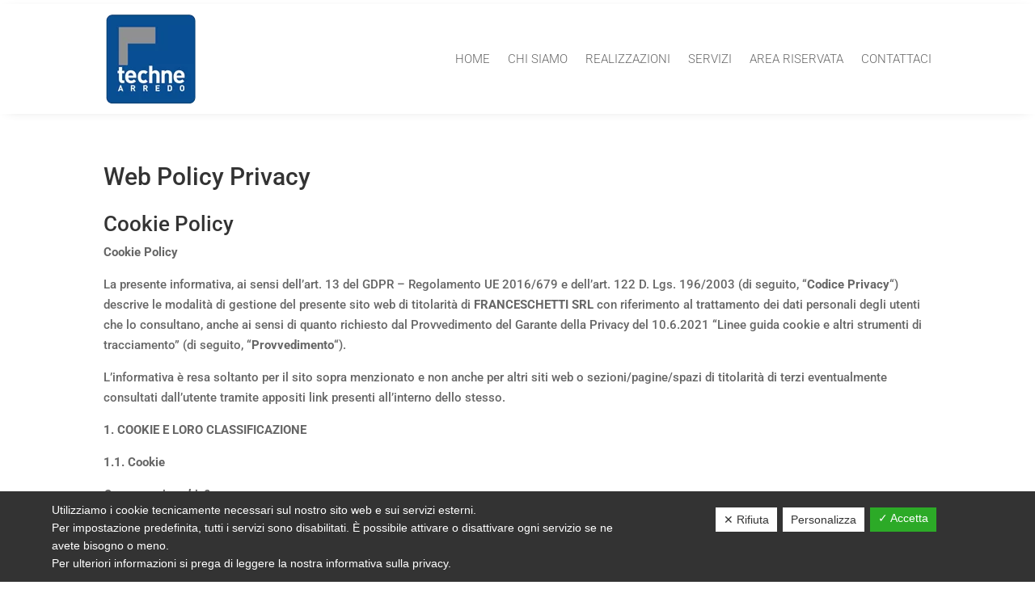

--- FILE ---
content_type: text/html; charset=utf-8
request_url: https://www.google.com/recaptcha/api2/anchor?ar=1&k=6LczfcMkAAAAAHalhp2Y1Z-8n8vDFBQPGmOHt8dg&co=aHR0cHM6Ly93d3cudGVjaG5lYXJyZWRvLml0OjQ0Mw..&hl=en&v=PoyoqOPhxBO7pBk68S4YbpHZ&size=invisible&anchor-ms=20000&execute-ms=30000&cb=jv349ttmgnyp
body_size: 48708
content:
<!DOCTYPE HTML><html dir="ltr" lang="en"><head><meta http-equiv="Content-Type" content="text/html; charset=UTF-8">
<meta http-equiv="X-UA-Compatible" content="IE=edge">
<title>reCAPTCHA</title>
<style type="text/css">
/* cyrillic-ext */
@font-face {
  font-family: 'Roboto';
  font-style: normal;
  font-weight: 400;
  font-stretch: 100%;
  src: url(//fonts.gstatic.com/s/roboto/v48/KFO7CnqEu92Fr1ME7kSn66aGLdTylUAMa3GUBHMdazTgWw.woff2) format('woff2');
  unicode-range: U+0460-052F, U+1C80-1C8A, U+20B4, U+2DE0-2DFF, U+A640-A69F, U+FE2E-FE2F;
}
/* cyrillic */
@font-face {
  font-family: 'Roboto';
  font-style: normal;
  font-weight: 400;
  font-stretch: 100%;
  src: url(//fonts.gstatic.com/s/roboto/v48/KFO7CnqEu92Fr1ME7kSn66aGLdTylUAMa3iUBHMdazTgWw.woff2) format('woff2');
  unicode-range: U+0301, U+0400-045F, U+0490-0491, U+04B0-04B1, U+2116;
}
/* greek-ext */
@font-face {
  font-family: 'Roboto';
  font-style: normal;
  font-weight: 400;
  font-stretch: 100%;
  src: url(//fonts.gstatic.com/s/roboto/v48/KFO7CnqEu92Fr1ME7kSn66aGLdTylUAMa3CUBHMdazTgWw.woff2) format('woff2');
  unicode-range: U+1F00-1FFF;
}
/* greek */
@font-face {
  font-family: 'Roboto';
  font-style: normal;
  font-weight: 400;
  font-stretch: 100%;
  src: url(//fonts.gstatic.com/s/roboto/v48/KFO7CnqEu92Fr1ME7kSn66aGLdTylUAMa3-UBHMdazTgWw.woff2) format('woff2');
  unicode-range: U+0370-0377, U+037A-037F, U+0384-038A, U+038C, U+038E-03A1, U+03A3-03FF;
}
/* math */
@font-face {
  font-family: 'Roboto';
  font-style: normal;
  font-weight: 400;
  font-stretch: 100%;
  src: url(//fonts.gstatic.com/s/roboto/v48/KFO7CnqEu92Fr1ME7kSn66aGLdTylUAMawCUBHMdazTgWw.woff2) format('woff2');
  unicode-range: U+0302-0303, U+0305, U+0307-0308, U+0310, U+0312, U+0315, U+031A, U+0326-0327, U+032C, U+032F-0330, U+0332-0333, U+0338, U+033A, U+0346, U+034D, U+0391-03A1, U+03A3-03A9, U+03B1-03C9, U+03D1, U+03D5-03D6, U+03F0-03F1, U+03F4-03F5, U+2016-2017, U+2034-2038, U+203C, U+2040, U+2043, U+2047, U+2050, U+2057, U+205F, U+2070-2071, U+2074-208E, U+2090-209C, U+20D0-20DC, U+20E1, U+20E5-20EF, U+2100-2112, U+2114-2115, U+2117-2121, U+2123-214F, U+2190, U+2192, U+2194-21AE, U+21B0-21E5, U+21F1-21F2, U+21F4-2211, U+2213-2214, U+2216-22FF, U+2308-230B, U+2310, U+2319, U+231C-2321, U+2336-237A, U+237C, U+2395, U+239B-23B7, U+23D0, U+23DC-23E1, U+2474-2475, U+25AF, U+25B3, U+25B7, U+25BD, U+25C1, U+25CA, U+25CC, U+25FB, U+266D-266F, U+27C0-27FF, U+2900-2AFF, U+2B0E-2B11, U+2B30-2B4C, U+2BFE, U+3030, U+FF5B, U+FF5D, U+1D400-1D7FF, U+1EE00-1EEFF;
}
/* symbols */
@font-face {
  font-family: 'Roboto';
  font-style: normal;
  font-weight: 400;
  font-stretch: 100%;
  src: url(//fonts.gstatic.com/s/roboto/v48/KFO7CnqEu92Fr1ME7kSn66aGLdTylUAMaxKUBHMdazTgWw.woff2) format('woff2');
  unicode-range: U+0001-000C, U+000E-001F, U+007F-009F, U+20DD-20E0, U+20E2-20E4, U+2150-218F, U+2190, U+2192, U+2194-2199, U+21AF, U+21E6-21F0, U+21F3, U+2218-2219, U+2299, U+22C4-22C6, U+2300-243F, U+2440-244A, U+2460-24FF, U+25A0-27BF, U+2800-28FF, U+2921-2922, U+2981, U+29BF, U+29EB, U+2B00-2BFF, U+4DC0-4DFF, U+FFF9-FFFB, U+10140-1018E, U+10190-1019C, U+101A0, U+101D0-101FD, U+102E0-102FB, U+10E60-10E7E, U+1D2C0-1D2D3, U+1D2E0-1D37F, U+1F000-1F0FF, U+1F100-1F1AD, U+1F1E6-1F1FF, U+1F30D-1F30F, U+1F315, U+1F31C, U+1F31E, U+1F320-1F32C, U+1F336, U+1F378, U+1F37D, U+1F382, U+1F393-1F39F, U+1F3A7-1F3A8, U+1F3AC-1F3AF, U+1F3C2, U+1F3C4-1F3C6, U+1F3CA-1F3CE, U+1F3D4-1F3E0, U+1F3ED, U+1F3F1-1F3F3, U+1F3F5-1F3F7, U+1F408, U+1F415, U+1F41F, U+1F426, U+1F43F, U+1F441-1F442, U+1F444, U+1F446-1F449, U+1F44C-1F44E, U+1F453, U+1F46A, U+1F47D, U+1F4A3, U+1F4B0, U+1F4B3, U+1F4B9, U+1F4BB, U+1F4BF, U+1F4C8-1F4CB, U+1F4D6, U+1F4DA, U+1F4DF, U+1F4E3-1F4E6, U+1F4EA-1F4ED, U+1F4F7, U+1F4F9-1F4FB, U+1F4FD-1F4FE, U+1F503, U+1F507-1F50B, U+1F50D, U+1F512-1F513, U+1F53E-1F54A, U+1F54F-1F5FA, U+1F610, U+1F650-1F67F, U+1F687, U+1F68D, U+1F691, U+1F694, U+1F698, U+1F6AD, U+1F6B2, U+1F6B9-1F6BA, U+1F6BC, U+1F6C6-1F6CF, U+1F6D3-1F6D7, U+1F6E0-1F6EA, U+1F6F0-1F6F3, U+1F6F7-1F6FC, U+1F700-1F7FF, U+1F800-1F80B, U+1F810-1F847, U+1F850-1F859, U+1F860-1F887, U+1F890-1F8AD, U+1F8B0-1F8BB, U+1F8C0-1F8C1, U+1F900-1F90B, U+1F93B, U+1F946, U+1F984, U+1F996, U+1F9E9, U+1FA00-1FA6F, U+1FA70-1FA7C, U+1FA80-1FA89, U+1FA8F-1FAC6, U+1FACE-1FADC, U+1FADF-1FAE9, U+1FAF0-1FAF8, U+1FB00-1FBFF;
}
/* vietnamese */
@font-face {
  font-family: 'Roboto';
  font-style: normal;
  font-weight: 400;
  font-stretch: 100%;
  src: url(//fonts.gstatic.com/s/roboto/v48/KFO7CnqEu92Fr1ME7kSn66aGLdTylUAMa3OUBHMdazTgWw.woff2) format('woff2');
  unicode-range: U+0102-0103, U+0110-0111, U+0128-0129, U+0168-0169, U+01A0-01A1, U+01AF-01B0, U+0300-0301, U+0303-0304, U+0308-0309, U+0323, U+0329, U+1EA0-1EF9, U+20AB;
}
/* latin-ext */
@font-face {
  font-family: 'Roboto';
  font-style: normal;
  font-weight: 400;
  font-stretch: 100%;
  src: url(//fonts.gstatic.com/s/roboto/v48/KFO7CnqEu92Fr1ME7kSn66aGLdTylUAMa3KUBHMdazTgWw.woff2) format('woff2');
  unicode-range: U+0100-02BA, U+02BD-02C5, U+02C7-02CC, U+02CE-02D7, U+02DD-02FF, U+0304, U+0308, U+0329, U+1D00-1DBF, U+1E00-1E9F, U+1EF2-1EFF, U+2020, U+20A0-20AB, U+20AD-20C0, U+2113, U+2C60-2C7F, U+A720-A7FF;
}
/* latin */
@font-face {
  font-family: 'Roboto';
  font-style: normal;
  font-weight: 400;
  font-stretch: 100%;
  src: url(//fonts.gstatic.com/s/roboto/v48/KFO7CnqEu92Fr1ME7kSn66aGLdTylUAMa3yUBHMdazQ.woff2) format('woff2');
  unicode-range: U+0000-00FF, U+0131, U+0152-0153, U+02BB-02BC, U+02C6, U+02DA, U+02DC, U+0304, U+0308, U+0329, U+2000-206F, U+20AC, U+2122, U+2191, U+2193, U+2212, U+2215, U+FEFF, U+FFFD;
}
/* cyrillic-ext */
@font-face {
  font-family: 'Roboto';
  font-style: normal;
  font-weight: 500;
  font-stretch: 100%;
  src: url(//fonts.gstatic.com/s/roboto/v48/KFO7CnqEu92Fr1ME7kSn66aGLdTylUAMa3GUBHMdazTgWw.woff2) format('woff2');
  unicode-range: U+0460-052F, U+1C80-1C8A, U+20B4, U+2DE0-2DFF, U+A640-A69F, U+FE2E-FE2F;
}
/* cyrillic */
@font-face {
  font-family: 'Roboto';
  font-style: normal;
  font-weight: 500;
  font-stretch: 100%;
  src: url(//fonts.gstatic.com/s/roboto/v48/KFO7CnqEu92Fr1ME7kSn66aGLdTylUAMa3iUBHMdazTgWw.woff2) format('woff2');
  unicode-range: U+0301, U+0400-045F, U+0490-0491, U+04B0-04B1, U+2116;
}
/* greek-ext */
@font-face {
  font-family: 'Roboto';
  font-style: normal;
  font-weight: 500;
  font-stretch: 100%;
  src: url(//fonts.gstatic.com/s/roboto/v48/KFO7CnqEu92Fr1ME7kSn66aGLdTylUAMa3CUBHMdazTgWw.woff2) format('woff2');
  unicode-range: U+1F00-1FFF;
}
/* greek */
@font-face {
  font-family: 'Roboto';
  font-style: normal;
  font-weight: 500;
  font-stretch: 100%;
  src: url(//fonts.gstatic.com/s/roboto/v48/KFO7CnqEu92Fr1ME7kSn66aGLdTylUAMa3-UBHMdazTgWw.woff2) format('woff2');
  unicode-range: U+0370-0377, U+037A-037F, U+0384-038A, U+038C, U+038E-03A1, U+03A3-03FF;
}
/* math */
@font-face {
  font-family: 'Roboto';
  font-style: normal;
  font-weight: 500;
  font-stretch: 100%;
  src: url(//fonts.gstatic.com/s/roboto/v48/KFO7CnqEu92Fr1ME7kSn66aGLdTylUAMawCUBHMdazTgWw.woff2) format('woff2');
  unicode-range: U+0302-0303, U+0305, U+0307-0308, U+0310, U+0312, U+0315, U+031A, U+0326-0327, U+032C, U+032F-0330, U+0332-0333, U+0338, U+033A, U+0346, U+034D, U+0391-03A1, U+03A3-03A9, U+03B1-03C9, U+03D1, U+03D5-03D6, U+03F0-03F1, U+03F4-03F5, U+2016-2017, U+2034-2038, U+203C, U+2040, U+2043, U+2047, U+2050, U+2057, U+205F, U+2070-2071, U+2074-208E, U+2090-209C, U+20D0-20DC, U+20E1, U+20E5-20EF, U+2100-2112, U+2114-2115, U+2117-2121, U+2123-214F, U+2190, U+2192, U+2194-21AE, U+21B0-21E5, U+21F1-21F2, U+21F4-2211, U+2213-2214, U+2216-22FF, U+2308-230B, U+2310, U+2319, U+231C-2321, U+2336-237A, U+237C, U+2395, U+239B-23B7, U+23D0, U+23DC-23E1, U+2474-2475, U+25AF, U+25B3, U+25B7, U+25BD, U+25C1, U+25CA, U+25CC, U+25FB, U+266D-266F, U+27C0-27FF, U+2900-2AFF, U+2B0E-2B11, U+2B30-2B4C, U+2BFE, U+3030, U+FF5B, U+FF5D, U+1D400-1D7FF, U+1EE00-1EEFF;
}
/* symbols */
@font-face {
  font-family: 'Roboto';
  font-style: normal;
  font-weight: 500;
  font-stretch: 100%;
  src: url(//fonts.gstatic.com/s/roboto/v48/KFO7CnqEu92Fr1ME7kSn66aGLdTylUAMaxKUBHMdazTgWw.woff2) format('woff2');
  unicode-range: U+0001-000C, U+000E-001F, U+007F-009F, U+20DD-20E0, U+20E2-20E4, U+2150-218F, U+2190, U+2192, U+2194-2199, U+21AF, U+21E6-21F0, U+21F3, U+2218-2219, U+2299, U+22C4-22C6, U+2300-243F, U+2440-244A, U+2460-24FF, U+25A0-27BF, U+2800-28FF, U+2921-2922, U+2981, U+29BF, U+29EB, U+2B00-2BFF, U+4DC0-4DFF, U+FFF9-FFFB, U+10140-1018E, U+10190-1019C, U+101A0, U+101D0-101FD, U+102E0-102FB, U+10E60-10E7E, U+1D2C0-1D2D3, U+1D2E0-1D37F, U+1F000-1F0FF, U+1F100-1F1AD, U+1F1E6-1F1FF, U+1F30D-1F30F, U+1F315, U+1F31C, U+1F31E, U+1F320-1F32C, U+1F336, U+1F378, U+1F37D, U+1F382, U+1F393-1F39F, U+1F3A7-1F3A8, U+1F3AC-1F3AF, U+1F3C2, U+1F3C4-1F3C6, U+1F3CA-1F3CE, U+1F3D4-1F3E0, U+1F3ED, U+1F3F1-1F3F3, U+1F3F5-1F3F7, U+1F408, U+1F415, U+1F41F, U+1F426, U+1F43F, U+1F441-1F442, U+1F444, U+1F446-1F449, U+1F44C-1F44E, U+1F453, U+1F46A, U+1F47D, U+1F4A3, U+1F4B0, U+1F4B3, U+1F4B9, U+1F4BB, U+1F4BF, U+1F4C8-1F4CB, U+1F4D6, U+1F4DA, U+1F4DF, U+1F4E3-1F4E6, U+1F4EA-1F4ED, U+1F4F7, U+1F4F9-1F4FB, U+1F4FD-1F4FE, U+1F503, U+1F507-1F50B, U+1F50D, U+1F512-1F513, U+1F53E-1F54A, U+1F54F-1F5FA, U+1F610, U+1F650-1F67F, U+1F687, U+1F68D, U+1F691, U+1F694, U+1F698, U+1F6AD, U+1F6B2, U+1F6B9-1F6BA, U+1F6BC, U+1F6C6-1F6CF, U+1F6D3-1F6D7, U+1F6E0-1F6EA, U+1F6F0-1F6F3, U+1F6F7-1F6FC, U+1F700-1F7FF, U+1F800-1F80B, U+1F810-1F847, U+1F850-1F859, U+1F860-1F887, U+1F890-1F8AD, U+1F8B0-1F8BB, U+1F8C0-1F8C1, U+1F900-1F90B, U+1F93B, U+1F946, U+1F984, U+1F996, U+1F9E9, U+1FA00-1FA6F, U+1FA70-1FA7C, U+1FA80-1FA89, U+1FA8F-1FAC6, U+1FACE-1FADC, U+1FADF-1FAE9, U+1FAF0-1FAF8, U+1FB00-1FBFF;
}
/* vietnamese */
@font-face {
  font-family: 'Roboto';
  font-style: normal;
  font-weight: 500;
  font-stretch: 100%;
  src: url(//fonts.gstatic.com/s/roboto/v48/KFO7CnqEu92Fr1ME7kSn66aGLdTylUAMa3OUBHMdazTgWw.woff2) format('woff2');
  unicode-range: U+0102-0103, U+0110-0111, U+0128-0129, U+0168-0169, U+01A0-01A1, U+01AF-01B0, U+0300-0301, U+0303-0304, U+0308-0309, U+0323, U+0329, U+1EA0-1EF9, U+20AB;
}
/* latin-ext */
@font-face {
  font-family: 'Roboto';
  font-style: normal;
  font-weight: 500;
  font-stretch: 100%;
  src: url(//fonts.gstatic.com/s/roboto/v48/KFO7CnqEu92Fr1ME7kSn66aGLdTylUAMa3KUBHMdazTgWw.woff2) format('woff2');
  unicode-range: U+0100-02BA, U+02BD-02C5, U+02C7-02CC, U+02CE-02D7, U+02DD-02FF, U+0304, U+0308, U+0329, U+1D00-1DBF, U+1E00-1E9F, U+1EF2-1EFF, U+2020, U+20A0-20AB, U+20AD-20C0, U+2113, U+2C60-2C7F, U+A720-A7FF;
}
/* latin */
@font-face {
  font-family: 'Roboto';
  font-style: normal;
  font-weight: 500;
  font-stretch: 100%;
  src: url(//fonts.gstatic.com/s/roboto/v48/KFO7CnqEu92Fr1ME7kSn66aGLdTylUAMa3yUBHMdazQ.woff2) format('woff2');
  unicode-range: U+0000-00FF, U+0131, U+0152-0153, U+02BB-02BC, U+02C6, U+02DA, U+02DC, U+0304, U+0308, U+0329, U+2000-206F, U+20AC, U+2122, U+2191, U+2193, U+2212, U+2215, U+FEFF, U+FFFD;
}
/* cyrillic-ext */
@font-face {
  font-family: 'Roboto';
  font-style: normal;
  font-weight: 900;
  font-stretch: 100%;
  src: url(//fonts.gstatic.com/s/roboto/v48/KFO7CnqEu92Fr1ME7kSn66aGLdTylUAMa3GUBHMdazTgWw.woff2) format('woff2');
  unicode-range: U+0460-052F, U+1C80-1C8A, U+20B4, U+2DE0-2DFF, U+A640-A69F, U+FE2E-FE2F;
}
/* cyrillic */
@font-face {
  font-family: 'Roboto';
  font-style: normal;
  font-weight: 900;
  font-stretch: 100%;
  src: url(//fonts.gstatic.com/s/roboto/v48/KFO7CnqEu92Fr1ME7kSn66aGLdTylUAMa3iUBHMdazTgWw.woff2) format('woff2');
  unicode-range: U+0301, U+0400-045F, U+0490-0491, U+04B0-04B1, U+2116;
}
/* greek-ext */
@font-face {
  font-family: 'Roboto';
  font-style: normal;
  font-weight: 900;
  font-stretch: 100%;
  src: url(//fonts.gstatic.com/s/roboto/v48/KFO7CnqEu92Fr1ME7kSn66aGLdTylUAMa3CUBHMdazTgWw.woff2) format('woff2');
  unicode-range: U+1F00-1FFF;
}
/* greek */
@font-face {
  font-family: 'Roboto';
  font-style: normal;
  font-weight: 900;
  font-stretch: 100%;
  src: url(//fonts.gstatic.com/s/roboto/v48/KFO7CnqEu92Fr1ME7kSn66aGLdTylUAMa3-UBHMdazTgWw.woff2) format('woff2');
  unicode-range: U+0370-0377, U+037A-037F, U+0384-038A, U+038C, U+038E-03A1, U+03A3-03FF;
}
/* math */
@font-face {
  font-family: 'Roboto';
  font-style: normal;
  font-weight: 900;
  font-stretch: 100%;
  src: url(//fonts.gstatic.com/s/roboto/v48/KFO7CnqEu92Fr1ME7kSn66aGLdTylUAMawCUBHMdazTgWw.woff2) format('woff2');
  unicode-range: U+0302-0303, U+0305, U+0307-0308, U+0310, U+0312, U+0315, U+031A, U+0326-0327, U+032C, U+032F-0330, U+0332-0333, U+0338, U+033A, U+0346, U+034D, U+0391-03A1, U+03A3-03A9, U+03B1-03C9, U+03D1, U+03D5-03D6, U+03F0-03F1, U+03F4-03F5, U+2016-2017, U+2034-2038, U+203C, U+2040, U+2043, U+2047, U+2050, U+2057, U+205F, U+2070-2071, U+2074-208E, U+2090-209C, U+20D0-20DC, U+20E1, U+20E5-20EF, U+2100-2112, U+2114-2115, U+2117-2121, U+2123-214F, U+2190, U+2192, U+2194-21AE, U+21B0-21E5, U+21F1-21F2, U+21F4-2211, U+2213-2214, U+2216-22FF, U+2308-230B, U+2310, U+2319, U+231C-2321, U+2336-237A, U+237C, U+2395, U+239B-23B7, U+23D0, U+23DC-23E1, U+2474-2475, U+25AF, U+25B3, U+25B7, U+25BD, U+25C1, U+25CA, U+25CC, U+25FB, U+266D-266F, U+27C0-27FF, U+2900-2AFF, U+2B0E-2B11, U+2B30-2B4C, U+2BFE, U+3030, U+FF5B, U+FF5D, U+1D400-1D7FF, U+1EE00-1EEFF;
}
/* symbols */
@font-face {
  font-family: 'Roboto';
  font-style: normal;
  font-weight: 900;
  font-stretch: 100%;
  src: url(//fonts.gstatic.com/s/roboto/v48/KFO7CnqEu92Fr1ME7kSn66aGLdTylUAMaxKUBHMdazTgWw.woff2) format('woff2');
  unicode-range: U+0001-000C, U+000E-001F, U+007F-009F, U+20DD-20E0, U+20E2-20E4, U+2150-218F, U+2190, U+2192, U+2194-2199, U+21AF, U+21E6-21F0, U+21F3, U+2218-2219, U+2299, U+22C4-22C6, U+2300-243F, U+2440-244A, U+2460-24FF, U+25A0-27BF, U+2800-28FF, U+2921-2922, U+2981, U+29BF, U+29EB, U+2B00-2BFF, U+4DC0-4DFF, U+FFF9-FFFB, U+10140-1018E, U+10190-1019C, U+101A0, U+101D0-101FD, U+102E0-102FB, U+10E60-10E7E, U+1D2C0-1D2D3, U+1D2E0-1D37F, U+1F000-1F0FF, U+1F100-1F1AD, U+1F1E6-1F1FF, U+1F30D-1F30F, U+1F315, U+1F31C, U+1F31E, U+1F320-1F32C, U+1F336, U+1F378, U+1F37D, U+1F382, U+1F393-1F39F, U+1F3A7-1F3A8, U+1F3AC-1F3AF, U+1F3C2, U+1F3C4-1F3C6, U+1F3CA-1F3CE, U+1F3D4-1F3E0, U+1F3ED, U+1F3F1-1F3F3, U+1F3F5-1F3F7, U+1F408, U+1F415, U+1F41F, U+1F426, U+1F43F, U+1F441-1F442, U+1F444, U+1F446-1F449, U+1F44C-1F44E, U+1F453, U+1F46A, U+1F47D, U+1F4A3, U+1F4B0, U+1F4B3, U+1F4B9, U+1F4BB, U+1F4BF, U+1F4C8-1F4CB, U+1F4D6, U+1F4DA, U+1F4DF, U+1F4E3-1F4E6, U+1F4EA-1F4ED, U+1F4F7, U+1F4F9-1F4FB, U+1F4FD-1F4FE, U+1F503, U+1F507-1F50B, U+1F50D, U+1F512-1F513, U+1F53E-1F54A, U+1F54F-1F5FA, U+1F610, U+1F650-1F67F, U+1F687, U+1F68D, U+1F691, U+1F694, U+1F698, U+1F6AD, U+1F6B2, U+1F6B9-1F6BA, U+1F6BC, U+1F6C6-1F6CF, U+1F6D3-1F6D7, U+1F6E0-1F6EA, U+1F6F0-1F6F3, U+1F6F7-1F6FC, U+1F700-1F7FF, U+1F800-1F80B, U+1F810-1F847, U+1F850-1F859, U+1F860-1F887, U+1F890-1F8AD, U+1F8B0-1F8BB, U+1F8C0-1F8C1, U+1F900-1F90B, U+1F93B, U+1F946, U+1F984, U+1F996, U+1F9E9, U+1FA00-1FA6F, U+1FA70-1FA7C, U+1FA80-1FA89, U+1FA8F-1FAC6, U+1FACE-1FADC, U+1FADF-1FAE9, U+1FAF0-1FAF8, U+1FB00-1FBFF;
}
/* vietnamese */
@font-face {
  font-family: 'Roboto';
  font-style: normal;
  font-weight: 900;
  font-stretch: 100%;
  src: url(//fonts.gstatic.com/s/roboto/v48/KFO7CnqEu92Fr1ME7kSn66aGLdTylUAMa3OUBHMdazTgWw.woff2) format('woff2');
  unicode-range: U+0102-0103, U+0110-0111, U+0128-0129, U+0168-0169, U+01A0-01A1, U+01AF-01B0, U+0300-0301, U+0303-0304, U+0308-0309, U+0323, U+0329, U+1EA0-1EF9, U+20AB;
}
/* latin-ext */
@font-face {
  font-family: 'Roboto';
  font-style: normal;
  font-weight: 900;
  font-stretch: 100%;
  src: url(//fonts.gstatic.com/s/roboto/v48/KFO7CnqEu92Fr1ME7kSn66aGLdTylUAMa3KUBHMdazTgWw.woff2) format('woff2');
  unicode-range: U+0100-02BA, U+02BD-02C5, U+02C7-02CC, U+02CE-02D7, U+02DD-02FF, U+0304, U+0308, U+0329, U+1D00-1DBF, U+1E00-1E9F, U+1EF2-1EFF, U+2020, U+20A0-20AB, U+20AD-20C0, U+2113, U+2C60-2C7F, U+A720-A7FF;
}
/* latin */
@font-face {
  font-family: 'Roboto';
  font-style: normal;
  font-weight: 900;
  font-stretch: 100%;
  src: url(//fonts.gstatic.com/s/roboto/v48/KFO7CnqEu92Fr1ME7kSn66aGLdTylUAMa3yUBHMdazQ.woff2) format('woff2');
  unicode-range: U+0000-00FF, U+0131, U+0152-0153, U+02BB-02BC, U+02C6, U+02DA, U+02DC, U+0304, U+0308, U+0329, U+2000-206F, U+20AC, U+2122, U+2191, U+2193, U+2212, U+2215, U+FEFF, U+FFFD;
}

</style>
<link rel="stylesheet" type="text/css" href="https://www.gstatic.com/recaptcha/releases/PoyoqOPhxBO7pBk68S4YbpHZ/styles__ltr.css">
<script nonce="BjM_St83O-5FY3W0X2D6AQ" type="text/javascript">window['__recaptcha_api'] = 'https://www.google.com/recaptcha/api2/';</script>
<script type="text/javascript" src="https://www.gstatic.com/recaptcha/releases/PoyoqOPhxBO7pBk68S4YbpHZ/recaptcha__en.js" nonce="BjM_St83O-5FY3W0X2D6AQ">
      
    </script></head>
<body><div id="rc-anchor-alert" class="rc-anchor-alert"></div>
<input type="hidden" id="recaptcha-token" value="[base64]">
<script type="text/javascript" nonce="BjM_St83O-5FY3W0X2D6AQ">
      recaptcha.anchor.Main.init("[\x22ainput\x22,[\x22bgdata\x22,\x22\x22,\[base64]/[base64]/[base64]/KE4oMTI0LHYsdi5HKSxMWihsLHYpKTpOKDEyNCx2LGwpLFYpLHYpLFQpKSxGKDE3MSx2KX0scjc9ZnVuY3Rpb24obCl7cmV0dXJuIGx9LEM9ZnVuY3Rpb24obCxWLHYpe04odixsLFYpLFZbYWtdPTI3OTZ9LG49ZnVuY3Rpb24obCxWKXtWLlg9KChWLlg/[base64]/[base64]/[base64]/[base64]/[base64]/[base64]/[base64]/[base64]/[base64]/[base64]/[base64]\\u003d\x22,\[base64]\\u003d\\u003d\x22,\x22azhudUHDsi/DjlPCqcK9wrHCjnfDp8OdeMKhZ8O9FSYbwrouNE8LwoYSwq3Cg8OIwohtR3nDucO5wpvCq1XDt8OlwqhfeMOwwrpEGcOMQy/CuQV3wr1lRn3Dgj7CmT7CoMOtP8KmMW7DrMOqwojDjkZ+w6zCjcOWwrzCgsOnV8KNDUldKMKPw7hoPDbCpVXCr1zDrcOpA2cmwplxegFpecKMwpXCvsOOe1DCnxM9WCw5AH/DlV4iLDbDuXzDqBp1Jl/Cu8OQwrLDqsKIwqrCoXUYw6PCtcKEwpcXHcOqV8K3w6AFw4Rcw5vDtsOFwpxYH1NKQcKLWigow755wqR5filyUQ7CulbCn8KXwrJcKC8fwpPCusOYw4oVw4DCh8OMwrAaWsOGf0DDlgQ+UHLDiFfDvMO/wq0pwoJMKSNrwofCnhFfR1lRYsORw4jDtgDDkMOANcOrFRZOaWDCiH/CrsOyw7DCtzPClcK/HMKEw6cmw5nDtMOIw7x5L8OnFcOTw6rCrCVQDQfDjATCsG/[base64]/wqh/V8OkwobCuQwrwq5RCT5PwqHCimLDssK9RMOjw4DDmTokWwnDmTZERlbDrGRsw6IsZ8O7wrNnZMKOwoobwowUBcK0MMKRw6XDtsK2woQTLlLDtEHCm1IJRVIKw7oOwoTCpcKhw6Q9YcOow5PCvCPCkSnDhlHCt8Kpwo9Zw4bDmsOPScOBd8KZwpQlwr4zCz/DsMO3wobCiMKVG0fDt8K4wrnDoR0Lw6EXw6U8w5FpJWhHw7jDlcKRWwBKw59bSiRAKsKxQsOrwqcrT3PDrcOqamTCsmsSM8OzBEDCicOtDcKbSDBealLDvMKBQWROw4fChhTCmsObMxvDrcKnDm5kw6hnwo8Xw4MKw4NnT8OGMU/DnMKJJMOMD2tbwp/DrxnCjMOtw61Jw4wLc8Oxw7Rgw7J6wrrDtcOQwoUqHkRZw6nDg8K2bsKLcjDCti9Ewo/CqcK0w6A5Nh55w5bDtsOufTFMwrHDqsKcXcOow6rDt39kdWbCl8ONf8KVw53DpCjCgMOrwqLCmcOtfEJxZ8Kcwo8mwrTCosKywq/CmhzDjsKlwoohasOQwo9oAMKXwp5kMcKhOMKswoFUHsKKFMO8wqbDgn0Vw4duwokEwoA4MMKnw7xYw6Y3w4Vkw6jCn8OjwplWLWHDi8Kpw4wjWcKrw6cFw7oFw63DsmvCs1dHwrrCnMOAw4ZYw5klNsKQXcKww4bCjgvDhU/Dj13DnMKeZsOdU8KeN8O1OMOpw6hVw6rCucKxw7LCjcOyw6fDnMOrUxwpw65RYMOzHQTDoMKeSHvDmFoaeMK3D8KsKcKFw6k/w4UEwppow4xdLGsoSxnCn1E1wrXDhMKKcjTDpRLDhsKFw4hlwpTDn2HDh8OrJcKuFCUlK8OjbcKPFxHDuX7DmEV5asKiwqLDmcOQwqLDvznDgMONw7jDnGrCnC50w5oIw5IZwpNaw67DlcO5wpHDm8OxwqsJaAYEdFPCvcOqwo8ldMKmVToVw5dkw4/DisKbwrgqw4t2wpzCoMOEw7fCnMO/w4UVFFTDllTCkgI4w64uw4pZw6XDq2wPwrUvZ8KEX8Ogwr/CgTZydsKcEsOTwoBuw6hdw5ERw6XDlV05wodRGwJpAsOGQ8OewqPDh3AsaMOdH2FJAXp/OjMCw4jCisKfw6xow4JrUR86GsO2w71wwqwywpLCs1wEw4/CqmICwqPCmzBuOA81RQN1eWdLw7EsCMKUTMKqLy7DrlfCg8Kow5YYQS/DgFRHwqrCpcKWw4XDusKNw4LCqsOYw7Ucw6rCqDXCnMKNU8Odw5x0w5YCwrxbE8OYTH/DhhNuw5nCisOoVnjCviZEwqIhCcO9w43DomDCssKOTCnDucK2fyHDhcKrGizChzHDgVokYcKiw705w6PDoD/[base64]/IMOfwqcqw7XDlxzDvB81VcODwqAJE8KjRUjChg1hw4LCj8OGDsKhwofCsVLDkMORFBjCjg/[base64]/ChsOFZcKrWQ1nXcKLworDssKRN3bDlcOYwowHSVnDqsOKLSzCksKOWxrDnMK0wo5qwr/Ds03DiAlcw7Q5EcOtwplBw65GcMO7WlgpMVUUdcKFUyQpXsOWw681UQfDoEnCkjEhfG9Bw5XDpcKOdcKzw4djEMK/[base64]/Ch8KMPsOlYzPDqsKvZG4gUMO5LsOywoTDtcK/LAEhwr3CkjTCmGvCvsO4w5vDvx9bwrYQFQTDgELDmMKEwqN1BHEkAj/DgEPDpyvCi8KZdMKPwqbCkH8IwoTDlMOYC8KYSMOswqhtS8OGF31YAsOAwqYeLzk7WMOmw7MISn1vw5fDkHE0w7zDm8KPEMOZa3/[base64]/CgzhZewIMw7jCh8OcMcONHSUuwr/[base64]/CjhHCtXlnS0x4Y8ODPcOCwqrClxTDpgzCgsO+bFwgKMK6UjUfwpIXQFpVwqgiwrnCtMKaw7DDosOQUzBRw5TCj8O1wrJsB8K/ZFbCgcO8w48Cwok7SBTDocO9PRJHLxvDnC3CmAwSw4kSwog6Y8OUwo5YVsOFw7EiLsOZw6wyGU8gGydQwq7CuiA/[base64]/DjDYxw6DCksOUw4rCqjoFfg9+w6jDkzBCw7ENL8OhAMOkADMqw77DmMOCDR99RC7Cn8OyfxbCrsO8fztCWAdxw4IGdEXCtcKtV8ORwpJXwr7CgMKXXWDDv0RjdjUNeMKkw7/[base64]/w6UVNMKtwrlrdTFZw77CtypODjY0f8KjAsO/cAbCoEzClE07CCMCw5vCiFgzcMKtH8OlNxTDtVEAF8OIw6N/E8ODwqVUYsKdwpLCnHQ1VHtpPAVeA8KKw4vDs8K+QcKyw40VwpjCiRLCogNww7/CgEbCkMK4w4IzwrXDk1HClBRmwqsQw4nDtHtpw4V4w7vDk17DrjFNMj0FVScqwpXDksOmc8KgWmNSR8ODwo3DicOTw4PClsKAwpR0Pw/DtxM/w6QJQcO9wr/DgGnDg8Kjw4U3w4zCjsKyRR7CtcKaw7DDpGQgI2vCiMK+wpl6BWtyQcO6w7fCvcOqO1Q1wpTCkcOpw6HCtsK3w5pvB8O2fsONw5wJw5HCu0lZcA9JNcOkaH/CnMKRVkNtw6HCsMOWw5Z2D07CrirCq8KgIcKiSxfCkD9sw60CNSLDosO6QsKzNmJgN8K2T3dXwqJvw6rCusOnEE7CmXQawrjDqMOSwqwmwpbDscOcwofDkETDpShawqvCr8ObwoUaCWF2w75zw54uw77CuXB+dF/DiAHDlDV4fAModcOvRGItwoZWcApfQnzDmEEPw4rDsMKlw4R3RAbDkRQswoUVwoPCqmdFT8OATjdlw6hDM8Ovw5RMw4zClQY6wqvDgcOPNx7Dv1vDu2NzwpYAD8Kew48ewpzCoMO/[base64]/w7jCpiVxEHLDlQjCj8KNwo4PwqQFMxZbZsOZwrlFw6Eow6l1cSM5bsOsw79tw4TDgcOMCcO/[base64]/DgmrDs8K9UxLDucO4Z1Z0OsKww5hxEG7DiHjCojbDlsKHKUPCq8OdwoEPUT4nJQXCpijCrMKiKw1nwqtJHhHCvsK7w4BVwogKXcKCwogjwpLCgcK1w4wAYgNjb0jChcKDGxvDl8KJw4/Dv8OEw7JGJ8KLalRWLSvDq8O/w6hTEVHDo8K4wqBWOy5ew49tH2LCpBHCrFo+w4DDvE/CtcKIBMK8w6opwo8uZiEjYTNkw43DmiVJw7nCmg3CnydHaDvDmcOOcEHCmMOHfcO7woI/wr7CkThdwoVBwq1+wqHCuMO6WGHCh8KSw4fDmy/DrcOUw5XDjcKJc8KPw6HDsQc2N8OSw6t+G1Y5worDnxnCpycaAXHCihPDom1dMcOmKBEhwpsWw7VTwqLCrBrDl1LCrMODfSp/[base64]/DtDTDj8O5woYlw63DlcKqNcKDdMO2FDTClAkiw6/Cq8KnwoHDn8OTKsO5PhJDwo5lBn7DgcOFwolOw7rDtnbDunrCr8OUWcOiw55cw6tXWEbCkXDDmAVnWhzCrlXDuMKcPW/DiwNfw5PClsOIw7bCvlZ9w7xtKUHCiythwo3DvsKSB8KrUDMcWmXChHzDqMOCwo/DucK0worDssOaw5Bfw5XCnsKjVCAgwrp3wpPCgS7DoMOsw4BdVsOLw6JrV8Kew44Lw6VUJwLCvsOIAMK3UcOVwqjCqMKJwqdxIWYKw7DCvTlDEyfCtcOxZkhfwo/DgcK/[base64]/[base64]/DtsOuNRbCkMOseh7CjwTCl8OXw7TCuMKNwoHDvsOaC2PCiMOzDyMyfcKBwqrCiWMZfS9QYsKxW8OnZ3/CjifDpMO3I37CqsK9E8KhY8KpwpNgCsOZOcOZCRFZD8KgwohnTGLDk8OXeMOlE8OzfWnDucOmwofCnMOwMiTDoxdhwpIJw5DDnsKIw4pWwqVKw4HCoMOqwrwyw6Miw4hbw43Co8KGwp/DnzfCpcOBDQXDln7ChhLDlQ/[base64]/Cg8K/w6zCtsKawpo3wr93wq/CuSsEEWcEAsKVw4pGwpFOw7Q0wqbCqsKFA8KuDcKTckxiDXogwpsHDsKLKsKbVMOzw6J2w5Yiw7TDr08Kf8Kjw5/[base64]/DpcKEaMO/JMKkwqMlER9lwrd3woPCkcONwqdnw4BLHlIbeTLCq8KgYsKbw5bCuMK1w6N0wpQHDMKdCkXCvsOrwp7CmMKdwqYlGsOBUQnCksO0wp/DmXglNMKBLDDDqnfCusOzA2Y/w4RlFMO0wojCpW51E1JdwrLClBbDicKKwojCoB/ClcKad27DoicGw6Vpwq/Ck1LCtsKAwpnCrMKsNVs/UsK7DXcDwpHDrcOrf350w6IZw6jCuMKwZUEGFsOwwqcdBsKZIwENw4rDlMOJwrQ9T8OvQcKUwrgrw5E+Z8Oaw680w5vCv8O0EBXCtsKzw4c5w5JLwpbDvcK1NnEYFcKIPcO0CGXDq1rCisKqwq0swqlPwqrCh0QIRVnCjMKowo/DlsKww6/Crw8/PHhdwpY5w63ClXtdNXnCoUXDtcO5w77DsCvDg8OxN3vDj8O+ex7ClMOKwpINV8O3w5LDhE/DmcOVL8KWdsOxwrDDi1XCscOcXMOPw5zCjxBNw6x+ccOGwr/Cj0Utwr40wqfCjGrDiSQGw67DkXDDgyoSD8KwFjjCi1Z/EMKpHyw4LMOENMKhUS/CrTvDlcORbR5Yw5MBwqcxIcKQw5HCrsKdZHfCoMOVw4oywqwgwroiBhzCu8O1w70RwofDtXjCgjnCn8KsGMKEZX5AdRYOw6LDgxBswp/DlMKgwqzDkRZzLnHCkcOxL8KiwphuBkYtE8OnFsONJQ9Zfk7Du8OBR1ZQwoxmwoF5KMKzw5HCqcOqLcKswpkucsOIw7/Ck17DlE15O14LGsOqw4lIw5dvSA4Ww73DvGHCqMOUFMOYYWTCmMKXw5Egw7VMJMOsDS/DuGbCsMKfwpdwacO6YHkVwoLDs8Oew7Ndw7bDrsKoSsO1Tz55wrFHJ15mwotMwpLCkCDDqwXCgcKywp/DvMOeUBLDgMK6cDxRwqLChnwWwoQVXjVmw6bDlsOIw6bDscKxY8KSwprChcOhecOtdsKzL8O3wqx/bsO5HMOMB8OwMjzCljLDkzXCpcO8A0PClcKwe07DkMOaNMKWQ8OeCcKnwqzDnhDCu8OkwolQT8KoMMO+RF0qS8K7w5nCusKnwqNEwqHDpmTCvcO5NXTDmcKmJwB5wqbDjcObwqwwwqHCjRPCjcORw75mwpjCsMKjEcKkw7UlZGYzF2/DqsK6G8KAwprCuHTDj8KowqXCpsKfwpzDhSgCAiDClxTCmkkGGChHwrVpdMKkE3F6w7zCvAvDjHrCi8KfJMKdwrgiccO9wonCokjDiDAMw5zCo8KiPF0uwpDCsGNOe8K2Ll7DnsKoNcOPw5gcwolaw5kqw67DqGHCs8Kdw797w5vCg8KPwpRxXRbDhT/DvMOjwoJNw43CiHTCgMOEwo/Cuip+X8KRw5R+w7IOw4NbYl7DmUR1agvCu8OVwqDDoklDwr0ew7omwrDDusObe8KXeFPDpMO3w5bDncO5eMKzVxnClgp4P8OxDk1Nw4TDsHzDhsOfw5ROIgVCw6grw6nCssO4wpbDlsO/[base64]/[base64]/X8Kqwq7CqiJkw6Yywp7Cuy0ywowaw7jCq8OuJT3CtyVlY8OwwrVhw6Yyw6LCn1jDv8Kvw54xA0h+wpstw51/[base64]/[base64]/Cp0Eww6FhX8Kxw6LDnsOMBCANw4nDmWDCvMOzA0zDlcOlwrPDusOPwqnDhkTDnsKkw4PCpXA7REFTTC1nE8KjPRZAah9MGiXClgjDrWJcw7LDhzEaP8OBw64cwrLChx7DjUvDicKFwrRpCXsxDsO4QhvCjMO1OwXDgcO5w7FVwq4GMcOaw7A3fMOfaCZ/YcOUwrnCqDNCw6XCuUrDgUPDoS7DmcOrwosnw4zDphnCvRlEw4B/[base64]/Dq1nDkCzDicOswqDCrsK4wqw+wrUoK8OXUMOoAQgFwoZqwolmAzbCvcOOAllVwpLDvnvCkA3ClE7CsA3CpMOewp5Bw7IOw6RVMR/CjGHDrw/DlsOzJQ01fcOaZUcNEVjDvyBqTRPCi3wfIsO+woVMWjkUEh3DvcKYQXl/[base64]/ChHfCgsOUE8OKRMO3RnN8w4EgXcKzHcOZNsK9w5LDmy3DhMK9w5Q3L8OEIkXDoGx0woM3RMOYbgN7MsKIwrNZdwPCvjfDsSDCsiXCtTcdwrAwwp/Dmw3ChHkQw7QtwoPDqwrDvMO7CkDCg1TCmMOCwrnDvcKzH07DpsKcw45nwrfDnsKhw53DiDtRNzdfw55Nw6YbHgPCkkcWw6rCsMOTPDcGXcKGwqXCoCY3wpxhe8ONwrEUSlbCrGrDiMOiYcKkbhMvOsKIwoQrwqjClyhzCGI5NiJtwoTDjFUiwoQrw5pcY2DCrcOwwr/Dsy4iSMKIJ8K/[base64]/[base64]/DocORG8OIRyXDi8KSwp1KwonDt8O/w5PDqzPCoHPDl8KWZyDDqFzDjwxowo7CuMOyw58KwrbDgMKBK8OiwpPCq8KGw6xvWsKLwp7DnhbDoBvDuRnCgEDDuMOzSsOEwqbDqMOCwrPCnMO+w4PDqUnCj8OhC8OtWjzCu8OqKcKPw6gFHkBLEMODYcK/fiomdWXDpMKwwpLDp8OSwqcpw40sKzbDlWHDkRPDv8OdwqHChXAuw7xscDEew5XDlxvDiQlhA0jDkRprw5TDgiXCpcKGwqvDihvCmMO2wqNGw6MmwqpnwofDi8OFw7TCuDp1PB50dDU5wrbDo8OxwojCpMK+w7/DuGDCry8aMSF3M8OKBEDDhDQ/[base64]/Di8KgfifCocKXw7bDk07DqmbCn8KXw6XCgMKRw5o0Z8O6wojCjWHCs0DCo3zCrzhCw41ow6zDrzrDvwR8JcKlecKUwoMYw6U9VV/[base64]/DhcKKw7Amw7ciDGHCqcOEX8KVw6ZmCMKuw4ZwQX7Do8KTUcOPXcOhWyzCgWHCqgrDrmjCmMKGWcK6E8OlU0fDu2/CuwzDqcOwwobCtcKCw7AYZ8Oew7BfFV/Dr0rCuFTCjVfCtS40aFPDssOMw5fDq8OJwpzCl3hVSHfDkkZ9ScK2wqLClcKswp7CjA/DlVIvcFMvD2I4RFPCmRPCn8KHwpLDlcKEFMOQw6vDkMO5aD7Di1LDplLDt8OSCMKcwrnDhsK8wrPDkcK3WmYQw6Bcw4bCgkt4w6TCosORw41lw4RGwpDCjMK7VR/[base64]/w5M7wro1wqDCtiLDlcOKJMKnKQDDgGtRbcKbQWZaScK0wr3DuxrChxEPw6dJwpjDg8KxwqAFQcKGw5N3w7BdMScJw4g3PXwDwqvCsg7Dg8OcE8OYHMKgAm0rV1Rqwo3CmMOIwrp5VcO5wqw4w58Ew7/CvcO7Ow9zanDCiMOew7nCrWbDscOcZMKsBsOgBATDs8K9ZcOjQ8KNay/Doy8PdnPCr8OCEMKDw6PDm8K7LcODw7cPw7AawozDgxtmOCrDj1TCnj9gE8O8VcKtX8OTP8KoccKrwrQkwpjDtAnCksOObMOgwpDCkUvCrcOOw5IufGgpw6Vgw53DhB/[base64]/CkcOfEcKtU0wFNULDsMKUw589InvCt8OnwrDCn8KWw64FGsKNwrFwVcKuFMOUdMOkw4DDjsOtD2jCiWRaMlgGwoEMasOKehdfdcOEwp3CjMOUwrokE8O6w6LDoDENwprDvsO+w4TDp8KQwrluw6fDiVTDqhXCqMKXwqbCm8OhwpnCtsOnwq/ClMKEdVYOAcKtw7trwrcCb1HCkGDClcKAwpHDoMOrN8Kdw5nCrcKIBAgBUxA2fsKUYcOlw7DDoUzCizMNwr7Dj8K7w7DDgT7DlXfDgF7CjnfCpWolw4IfwoMjwoxRwoLDtR4+w61ww7/CjcOBccKSw7orVsKXw6DDlUXCiHlDZ3BXNcOoZEvCncKLw6dXeAvCo8KwLMO6Ijx+wqEEWzFMOR8TwohXTUIcw4gxwpl4QsOFwpdHWsOUwq3Cul58Y8KRwonCmsO6d8OLTcO5cFDDn8KEwoAzw4p/woBFR8O2w79Aw4vCr8KyOsK8FRvCpMOtworCnsKgMMOlA8O/woMwwqJDEXYdwo/[base64]/DhXHCs8OCw6dZw4/[base64]/[base64]/CuE3Ch2hzwqlzMMKJw7XDo8KfLMKiZXrDjsOWVMOIJcK/BEPCrMO9w4zCuxvDrVAjw5UuO8KFw50Vw7/[base64]/DtMOXf8KXw6Ucwr3DgR8Lw6ldwpTCsEA5w7PDsGPDnsOXwrrDo8KTPsO8UmRbwqTDpzY6TcOOwrUow61Vw6h+bE4rDsKkwqVVFwVZw7ltw6bDhXY7XMOpeB0QIl/ChVvDuyJYwqVPw63Dt8OofsOcVGpVQsOnJMOpwrMAwr1BMRPDkwcmFMK3dU3CoxjDpsOywoYddsKWcMOvwohqwrB/w7DDuRFEw7AFwrN0QcOGd0Zrw67DicKQCjTDpMOnw5luwrVBwrIEcV3Dsl/Do3DDgh4gNwNkT8K6D8Kdw6oPKybDk8Ktw6XDsMKZEmfDgTfCkMKwFcOpIBLCpcKDw4JMw4EXwrbDhkQmwq3CtT3DrcKqwqROIxlnw5pywqPDkcOhZzzCkRnCpMK3SMOsUDJPwp/DvyDCiXIBVsOaw6dQXsOKJFFowpgzRcOkYMKTUMOaT2oSwp1swo3Dl8O6wqbDocOowrJawqvDtMKRT8O3Q8ORDVnCj2PDg13CsSslw47DrcKNw6oBwo/DvcKhIcOPwqlVw4bCkcKkwqzDr8KFwpvCu1fCkTfDunZFKcKsNcOZeldnwopPwo1qwoDDpcKKBEXCrWRoPsOSEkXDjEMGW8OLw5rCiMOBwpvDj8KACRPCusK0w5c/wpPDonjDumw8w6bDvlUmwovCvMO/[base64]/[base64]/w5c7XsKGw4w6w7vDqMKpw4hMw6XDkFzCpMK4w5zDsxrDngkXw5UucXDDgWAfw6/Cs2bDnyHCkMO5w5/CnMKaFMODwqpqwpU3M1VJW1Vmw49DwqfDvkfDl8KxwozCpsOmw5fDksKoL3VPFDgccUZ/MFvDscKnwrwiw4t9P8K/QMOow5fCtsO+FsOYwpDCjmxRKsOHAUrCp3UKw4PDiA3CnWYqbsOWw5kPw7HCvG9wDAPDlMKGw5QeEsK6w4fDscOfcMOEwrgaXUbCrFTDrUJxw4bCin9TG8KhQXnDqyd4w6Y/XsKnJsKmGcKSXVkCwrJrwq8qw7J5w4FBw6HCkFB4WisZZ8Kawq07DsOfw4PDgsOQGcOaw7/DhH5ZXMOJbsKidEPCgSJxw5BDw6vDoVJfShdSw6fCkUUPwrpfHMOHAcOEFTUPKR06wrvCoFxAwrPCvmnCiGvDpMKxUVzCqGp1EcOnw652w6EiAcOOEUgdZcO1ccKOwrxQw4gRNwRUV8Okw6bCg8KxKsKZOijCv8K8JsKhwo3Dg8Odw6M7w5PDrcOpwqJ/LDUwwrLDm8KmTELDrcKzHMOlw6UyUcOrUhJQYDfDg8KUbcKSwqXCuMOpen3CpT3Djk/[base64]/DgxLCm8K7w7x6w4A0wofCo8KvJcOBcxXDu8OAOsOEJ3jCtsKrDUrDlg1bfzvDmAfDg3kIRMO9PcOpwqbCqMKcRsKwwqgTw5IZQEk6woUZw7TCusOocMKvw4s9w6wZZ8KYw7/[base64]/A8K+wqvDvAJfWcK9acONA8OaIsKHcHfDtsObf0tLOhtRwoFHPAMdCMKmwo5nXihEw50ww4/CpA7DihJJwolKSCvCtcKVwoo3HMOXwo4wwojDgHjCkRRkDXfCi8KIFcOYX0DDtUbDtBcsw6zDnWxVK8K4wrdRSS7DssO2wprDn8Oow4PCsMKlScOVT8K4FcOXMsO/woV8csOoXyIAwpfDtCnDtsKbY8Oxw7N8XsOaXcKjw5R2w7IcwqvCmsKUHgLDhCDCnTBVwrHCmnnCm8OTTcOYwp8/YsOvBwIjw7IhYMKGKAYAZW0UwrbDoMKsw5rDtUYAYcOCwoB9N2rDsz4dA8KcQcKKwpBzwrxCw69JwrvDtsKPOsOOccKnwpPDm33DiCQDwr3CqMKIJMOCV8OKUsOrUMOqMcKdR8ORfSFFasK+DS1QOU0cwq5iKsO7w5fDocOmw4HChWDDkm/Dg8OLf8Oba21Zw5QwDSwpMcKqw5VWG8OIw5/DrsO7b318XcKqwprDoFd9woXDgyXCsXZ5w4lpLngow6HDnTZKRDjDqwJyw6zCq3fCl1Alw4lFTcO/w4bDvAzDrcKXw6sEwq3CjGpQwpINe8OffMKTSsKmBXvDtikBVXoyQsOrRg9pw77DhXDCh8Kiw5TDqcOEUEQXwohew6VdJU8xw6/CnWvCsMKYb0vCsDzDkE3Dg8KjQF83EisWwrPDhMKoL8K7wqDDjcOfCcKLIMOdGkLDrMOGBB/DoMKTGRYyw6s3XnMvwp95w5MmDMKhwoQzw6nClMORw4MgE0PCiQhsDlXColrDucKrw4fDk8OVNcOBwrXDsglGw5JVZcK/w4pwJV7Cu8KdB8KFwrc4w55jfGk1F8Kmw4PDjMO7dMK6HMO7w6nCmiMQw4LCksK7PcKTBzDDtXQJw7LDk8K4wqrCkcKGw4RjEMOVwpMaesKYO1AQwo/[base64]/CisOdBhllEMOQw5hXwpjCtcOywr9iwrk8w6kRXsKrwpvDjMKOG1TDkMOvwqlxwpvDvwgqw4zClcKkElIRZTPCl2dFf8OaTGnDgMKyw7/Dg3TCi8KLw6zCqcKSw4EicsKvQcKgLcO/wqrDkkhgwrZiwoXCkDo1ScKKNMKPcC/Do1A/YsOGwq/[base64]/Cnz7CncO0BmZ1aAsqw5HCusOEw4nCqcKcw6JxUyNicW8Jwp3DkWXDtlrCqsOQw7fDnMK3aUvDkmXCtMOhw6jDq8OfwrIKEBfCiDEJMGHCtsKxPk3Ck3DCo8ObwrTCmndsKi1CwrnCsmLCmFITKEZ5w4DDkDZiVWB6FsKEasOeBhnDs8KyRsOmwrMoZm8+wq/CpcODOcKCBSRWCcOPw7TCm0/ClnwAwpLDo8O+wpbCqsOkw6bCs8KRwpMuwpvCv8KZO8KEwqvCkxNywoYDVXjChMK0w7bDicKqIcOAaXLDmMKnWhfDlhnDgcKFw69oU8K4w6/CgXHCo8KbQz9xLMKRRcKmwqXDksKlwptPw6nDsmJDwp/CscKTw7MZMMOiVcOuX3rCqsKALsK6wo1ZamcoGcKUw5dIwrp3XMKSNsO5w6TCnA7Ch8KQDcO/bmDDrMOhR8KhOMOdwpFpwpDCisOvZBUmMMOlTgcfw69ew5NzdxcfecOQZjFNYMKsFy7DvHDCp8KPw5oww7XCuMKnw6PCiMKxJyEFwpBqUcKtKBnDkMKqwrhQQVhuwo/CkGXDnjcJLcObwpZfwrt6HsKgQcOew4XDmkkXUiZKSEzDsnbCnVzCkcOrwpTDhcKvO8K/N1JVw5zDqyUsRMKFw6nChnwxJVjCpi98wrlSVcKeLAnDtcO2IMKubz5abzQbPMOKDi3ClsOvw4ghCWU7wp/Comx5wrvDpMOyeDsRdwNew5JPwonClMOCw5HCtwLDqsOZKcOowpPCnnnDtGjDsC1GdcO7fAfDq8KSS8OkwqZbwobChRHDkcKDwrJnw7ROwovCrUBGasKSHFMkwpR2w7tGwqXCkCR0bMKBw4BowqvDhcObw6XCk2kDMnvDncKyw55/w7TDlC86XsK6MsOew6t3w5VbRBbDu8K6wpvCvgFtw6fCsHouw6XDqUU5wrjDq0dIwrdENDXCkEfDhcKZwqzCjcKZwrZnw4LChsKDcwXDu8KPcsKiwppmwqgsw43Cih0XwrAewpLDqC5Pw53Dm8O5wrhcVyDDrk4qw4vCgl/DvnrCqMOiKMKfdMO5wrTCkcKAwq/[base64]/H2AIRQLDncKawr9JesKRwpDDscOWMMKmXMOpJ8KteBbCucKswrLDt8OXM1AsTFPCtFR4wojCpCLDo8O3FsOoJcOkTGlvIsK2woPDocOTw41WC8O0fMKTe8OEJMKXwpcdwrsSw7PDlVQPwp/[base64]/Diz7DgcOgwrpKw59AZcOmTcK8w7nDu8O3SljCh8OIw6PCosOgFH/CknrDuQtfwp4bw6rCucKjYg/[base64]/CtcOKwonCkgwKw6LDnsOdHVPCucKPH8OUNMOVwr/Diy7Dq3oneSvDtWkUw4zCvjxCJsKdH8O/N2DDj03CmX0TRMOiBcOpwp3ChDsiw5vCv8Okw4ZyJSHDhGBuQyPDlwkfwo/Dv2HCm3fCsisIwpUrwqvCnFxTPBUnd8KxHzAjcMKqwpkMwrtgw5YJwpxadRXDhwZ5JcOCV8Kiw63Cq8Oqw6/Cskg3UsOxw6UxDMOfFxkeVkpkwoQfwpVmwqLDmsKyGMO5w7zDmsOgbgwRKHrCt8O/wp4Gw7N5wpvDtBjCiMOLwqVRwr7DuwnCpcOeMjINIFvDp8OnVjczw4rDokjCsMOow7hmGUUnwrIfB8KjAMOQw70NwosUOMKpw4/[base64]/DncOTMcKNaBDDtkpxw4gzesKAwr3CvMODw6s4wqEJwrVKc2/DhnXCvBINw4/DocO5a8O7Pkoxwo8Awr7CqMKywo3Cn8Kmw6bChsOqwoBsw6gRASt0wp8va8KXw6nDtglvFRIRVsKawrfDm8KBAmTDs1/DijB6XsKtw5fDlsKawr/Cu14QwqTCkcOMJMOpwpxEAx3CisK7MQcRwq7DrhPDoGFkwqN1WkJ9EjrChV3Cs8O/Hw/DmsOKwq8CScKbwoLDtcKuwoHCiMKzwrHClTPCqF7Dv8OueV/Cs8OOTRPDocOfwr/Cq2DDjMKuHjrCkcKWWMKbwqzCpFHDi0J/w5AcfWjCucOWT8KnRcOtQ8OdDMKiwp0EQV3CjybDssKfB8K6w5vDjwDCvG85w4fCvcKPwpnCtcKPbCTCo8OEwrkLRDHCnsK0KnxiT1fDusKrSAk2UMKIKsKyXcKYw7zChcOgRcOKQcOpwrQkd1DCm8Odwr/ClsOfwpUowqHCrTtkDMOdexbCuMOzXQxzwpBrwp1+DcKfw5k4wqBUwpHCuB/[base64]/ClG8Yw5LDpTgDw4nDq343wobCo2rCu2zDl8KZWcOyS8KjNsKSw60OwrLDs3rCisOsw7Qtw4opPikvw6pGT1guwrkkwpEVw7QRw6PDgMOad8O1wqDDosKqFMO3DXh8E8KyCyXCqnHDih/[base64]/w7NIWMKtJ8K2wrgNw4zCm8OANwRIMC3CvsKVwqXCjMOGwpnDlsKnwpRKCVPDiMOBUMOMw5fCtANXVsO/w41CAUjCr8K4wp/DqznDo8KMESnDny7CuGl1d8OPGyrDnsOxw50uwpzDt2w7MW4QX8OTwpcVE8KCw7QaEnfCocKuOmLDicOcw69Xw5fCh8O3w4lSZTEuw4LClA5yw7VFSCExw6LDucKOw4/Dt8KdwqUywp3CnAkfwqDCosKXFMOowqV7asOEIBDCpHzCtsKLw6HCp0hma8Opw7sOOVgHUVPCtMOVVVHDs8KXwqVvw6kZUGnDiwQ3wobDssKOw6zCscO6w74aVyY2Bl14chjClsKre0Jkwo/[base64]/[base64]/DnMKcwowsS1rDncOeYFXDnsO1S1fDqcOTw5sEPcOYbsKJwo8ARmjDg8KCw63DujTCjMKcw43CvWPDtMKXw4QSUlhnJ1EmwqPDmMOpYinDpQ8HccORw7B4w58Tw7lZHF/CmMOOFWPCssKVOMK3w6vDs2hDw6DCu1w/wrthwrTDtwrDgsOHwoxbDMK4wrfDssOQw4TCgMK+wp1sIhvDvDtNdcOtwpbClMKmw6zCl8KDw7fClMOFG8OHRGvCk8O7wrk/NnJyKsOlLXDDnMK8w5HCnsOqXcKWwpnDqTLDo8KmwqzDpklUw5jCqMKCJsOMHMORXWZSL8KwSxNsLTrCkW5ow7JwOABwJ8O9w63Dpi7DgHTDmMK6BsOiIsOKwp/CoMK+wpnCj3QIw6oIwq4bUEM6woDDi8KNY1ZiXMO9woR5b8O0w5DClQ/[base64]/[base64]/CpG4tTyvCtSTDsGhPCllrRcOge8OAw4BUBmzCuSdNCMO4UjZcwrk3w7PDssKqBsK+wrPCisKvw6Bhw4FcOMOBLzrDtsKbEsOcw5vDhBzClMOLwqcgJsOyFnDCrsO/[base64]/DrMKOS2UjwqnCtEzDk8Ogw5fDo1rDoVfCscKXFXU9PcKsw5YjJRfDqMKswqN8EnbCu8Ovc8KwWl0XKsKxLwwfKsO+NsKeZg0HKcK9wr/[base64]/Ctj43YwRywobCtcOzwoMmw6kxwrPCmTglw5DDl8OGw7IMGGzDh8KvPBMtE2PDlcKpw4UJw55SGcKRTm3Cg1QYfMKrw6TCjH96Oloyw4PCvChVwpUEwpfCmWXDulp6N8KaTHXCg8K0wpUUYyPDoRjCrzFRwp7DvMKPVMKXw4Bkw6/CucKoGG8tGMOKw67Ct8Kpd8OmNBPDv3AWccKtw5DClg9hw7EjwrgOBHvDjcOCahzDrEdlLcOTw5kYVUvCqAvDhcK5w5zDkTLCisKtw5hmwo/DnDBDLV4uG3FAw503w6nCpxPCvx7Cqn5+wqw/LnRWZhDDpcOoa8OQw45YUh92b0jDhMO/HRxXakVxesOPC8OVD2hmBFHCksOgDsKTFHggR1t9dhc3wqPDuCB5NcKRwqDDsSTCmExww5oAwqE6Rk0kw4zCgF/Cn37CmsK/w6tsw6E6RcO9w5oFwr7CtcKtFVvDusOcQsOjHcK9w63DqcOHw6fCnTXDgQ0FEzvCgCBcJ13CpMK6w7YjworDrcKTwrvDrTECwpM+KwPDjhE+woPDimPDgxtdw6fDoGXCgFrCpsKDw7NYJsO6E8OGw5/DvMK4Ln0MwoHCrMOCMDNLK8KdYU7DtRY0wqzDl2pNPMOmwrBpTwTDi1F4w6DDucOvw4oYwrhRw7PDtsOUwqcXD0PCvkFmwrZHwoPCssKOasOqw73DpsKPVBlhw6J7OMKaJ0nDuy5aLHHCtcKgCXPDm8Khw6/[base64]/wp3DtGHCiMOmwpvClcOEdsKLw6/DpcOkw4nDnAVWBcKqbMOGMQcLYcK8TCLDmy/DisKKdMKURcKpwrbCo8KgOyHChcKnwqHCkxJKw6rCuE0/SMOVGyFcw47DhjvDp8Oow5XCvsOlw7QIGcOfw7nCgcKgDsOAwo8dwofDmsK+wpvChMK0EBlmwo1MLSnDhXDCk2fDkCXDtFnDkMOjQRU4w7PCrG/Dg18gcQHCs8K8EcOEwqHCq8OkHMKMw4DCuMOTw7QdbBMVSk00WCI2w4TDk8OYw67DgXInBys3wq3DhXl2UsK9T35/G8OyGQtsXXXChsK8wp9ULC3DilHDm33CsMOTVcOww5MOe8Odw4vComDCjALChiLDpcKiNUY8w4Bgwo7CogXCizsEw4BMDy0/VcOFLsOMw7DCgcO6OXnDgcK0YcO/[base64]/w6QgZcKMLErCiMOnfEXCp8K+wqPDsW/DucOAcnRFEMKzw77DoWRNw4nCtMOBC8K6w5RsS8KNaT/DvsKnwrvCtXrCgQIxw4IpTwENwpTCizN0w49vw7zCpsK6w7LDlcO5N2oowotjwpBwF8KtSBbCmk3CqgVbw63CksKSA8KkQFJPwqFhwqXCoQk1dgAeCRRLwobCo8OTPMKQwojCscKaIit9MnVlL3/Dty/[base64]/[base64]/CgsO0V8OLP8Oiwo/CsMKlw7fDiEnDkW8edMOgfcKqMMOnVcOvB8KYw6xiwr9Xwo7DscOPY3JuTsK/w4jCkFPDowpdGsOsFDNaVVXDr1FEBWfDk33DusOkw5jDlHlIwr3CjXshemdmXsO6wqgmw695wr4BA2PDs1ATwr8dVEvCiQ\\u003d\\u003d\x22],null,[\x22conf\x22,null,\x226LczfcMkAAAAAHalhp2Y1Z-8n8vDFBQPGmOHt8dg\x22,0,null,null,null,1,[21,125,63,73,95,87,41,43,42,83,102,105,109,121],[1017145,826],0,null,null,null,null,0,null,0,null,700,1,null,0,\[base64]/76lBhnEnQkZnOKMAhk\\u003d\x22,0,0,null,null,1,null,0,0,null,null,null,0],\x22https://www.technearredo.it:443\x22,null,[3,1,1],null,null,null,1,3600,[\x22https://www.google.com/intl/en/policies/privacy/\x22,\x22https://www.google.com/intl/en/policies/terms/\x22],\x22fkfaQsTQBTsPwlBdh5fROWNpkuUN3LR3KX5MRnbPGmE\\u003d\x22,1,0,null,1,1768641508429,0,0,[110,186,226,38,231],null,[132],\x22RC-k7pyT4BoTnpxZg\x22,null,null,null,null,null,\x220dAFcWeA6nYCYwqknMd3s7i0DWPKB7SeGa8-jtj92gNKRMslXM00rE-ZLRNVYrtD_RTWyxqfyEjKwsq0lnM86FprTygmp-lUsC6A\x22,1768724308450]");
    </script></body></html>

--- FILE ---
content_type: text/css
request_url: https://www.technearredo.it/wp-content/et-cache/4/et-divi-dynamic-tb-239-tb-247-4-late.css?ver=1767171347
body_size: -6
content:
@font-face{font-family:FontAwesome;font-style:normal;font-weight:400;font-display:block;src:url(//www.technearredo.it/wp-content/themes/Divi/core/admin/fonts/fontawesome/fa-regular-400.eot);src:url(//www.technearredo.it/wp-content/themes/Divi/core/admin/fonts/fontawesome/fa-regular-400.eot?#iefix) format("embedded-opentype"),url(//www.technearredo.it/wp-content/themes/Divi/core/admin/fonts/fontawesome/fa-regular-400.woff2) format("woff2"),url(//www.technearredo.it/wp-content/themes/Divi/core/admin/fonts/fontawesome/fa-regular-400.woff) format("woff"),url(//www.technearredo.it/wp-content/themes/Divi/core/admin/fonts/fontawesome/fa-regular-400.ttf) format("truetype"),url(//www.technearredo.it/wp-content/themes/Divi/core/admin/fonts/fontawesome/fa-regular-400.svg#fontawesome) format("svg")}@font-face{font-family:FontAwesome;font-style:normal;font-weight:900;font-display:block;src:url(//www.technearredo.it/wp-content/themes/Divi/core/admin/fonts/fontawesome/fa-solid-900.eot);src:url(//www.technearredo.it/wp-content/themes/Divi/core/admin/fonts/fontawesome/fa-solid-900.eot?#iefix) format("embedded-opentype"),url(//www.technearredo.it/wp-content/themes/Divi/core/admin/fonts/fontawesome/fa-solid-900.woff2) format("woff2"),url(//www.technearredo.it/wp-content/themes/Divi/core/admin/fonts/fontawesome/fa-solid-900.woff) format("woff"),url(//www.technearredo.it/wp-content/themes/Divi/core/admin/fonts/fontawesome/fa-solid-900.ttf) format("truetype"),url(//www.technearredo.it/wp-content/themes/Divi/core/admin/fonts/fontawesome/fa-solid-900.svg#fontawesome) format("svg")}@font-face{font-family:FontAwesome;font-style:normal;font-weight:400;font-display:block;src:url(//www.technearredo.it/wp-content/themes/Divi/core/admin/fonts/fontawesome/fa-brands-400.eot);src:url(//www.technearredo.it/wp-content/themes/Divi/core/admin/fonts/fontawesome/fa-brands-400.eot?#iefix) format("embedded-opentype"),url(//www.technearredo.it/wp-content/themes/Divi/core/admin/fonts/fontawesome/fa-brands-400.woff2) format("woff2"),url(//www.technearredo.it/wp-content/themes/Divi/core/admin/fonts/fontawesome/fa-brands-400.woff) format("woff"),url(//www.technearredo.it/wp-content/themes/Divi/core/admin/fonts/fontawesome/fa-brands-400.ttf) format("truetype"),url(//www.technearredo.it/wp-content/themes/Divi/core/admin/fonts/fontawesome/fa-brands-400.svg#fontawesome) format("svg")}

--- FILE ---
content_type: text/css
request_url: https://www.technearredo.it/wp-content/et-cache/4/et-divi-dynamic-tb-239-tb-247-4-late.css
body_size: -29
content:
@font-face{font-family:FontAwesome;font-style:normal;font-weight:400;font-display:block;src:url(//www.technearredo.it/wp-content/themes/Divi/core/admin/fonts/fontawesome/fa-regular-400.eot);src:url(//www.technearredo.it/wp-content/themes/Divi/core/admin/fonts/fontawesome/fa-regular-400.eot?#iefix) format("embedded-opentype"),url(//www.technearredo.it/wp-content/themes/Divi/core/admin/fonts/fontawesome/fa-regular-400.woff2) format("woff2"),url(//www.technearredo.it/wp-content/themes/Divi/core/admin/fonts/fontawesome/fa-regular-400.woff) format("woff"),url(//www.technearredo.it/wp-content/themes/Divi/core/admin/fonts/fontawesome/fa-regular-400.ttf) format("truetype"),url(//www.technearredo.it/wp-content/themes/Divi/core/admin/fonts/fontawesome/fa-regular-400.svg#fontawesome) format("svg")}@font-face{font-family:FontAwesome;font-style:normal;font-weight:900;font-display:block;src:url(//www.technearredo.it/wp-content/themes/Divi/core/admin/fonts/fontawesome/fa-solid-900.eot);src:url(//www.technearredo.it/wp-content/themes/Divi/core/admin/fonts/fontawesome/fa-solid-900.eot?#iefix) format("embedded-opentype"),url(//www.technearredo.it/wp-content/themes/Divi/core/admin/fonts/fontawesome/fa-solid-900.woff2) format("woff2"),url(//www.technearredo.it/wp-content/themes/Divi/core/admin/fonts/fontawesome/fa-solid-900.woff) format("woff"),url(//www.technearredo.it/wp-content/themes/Divi/core/admin/fonts/fontawesome/fa-solid-900.ttf) format("truetype"),url(//www.technearredo.it/wp-content/themes/Divi/core/admin/fonts/fontawesome/fa-solid-900.svg#fontawesome) format("svg")}@font-face{font-family:FontAwesome;font-style:normal;font-weight:400;font-display:block;src:url(//www.technearredo.it/wp-content/themes/Divi/core/admin/fonts/fontawesome/fa-brands-400.eot);src:url(//www.technearredo.it/wp-content/themes/Divi/core/admin/fonts/fontawesome/fa-brands-400.eot?#iefix) format("embedded-opentype"),url(//www.technearredo.it/wp-content/themes/Divi/core/admin/fonts/fontawesome/fa-brands-400.woff2) format("woff2"),url(//www.technearredo.it/wp-content/themes/Divi/core/admin/fonts/fontawesome/fa-brands-400.woff) format("woff"),url(//www.technearredo.it/wp-content/themes/Divi/core/admin/fonts/fontawesome/fa-brands-400.ttf) format("truetype"),url(//www.technearredo.it/wp-content/themes/Divi/core/admin/fonts/fontawesome/fa-brands-400.svg#fontawesome) format("svg")}